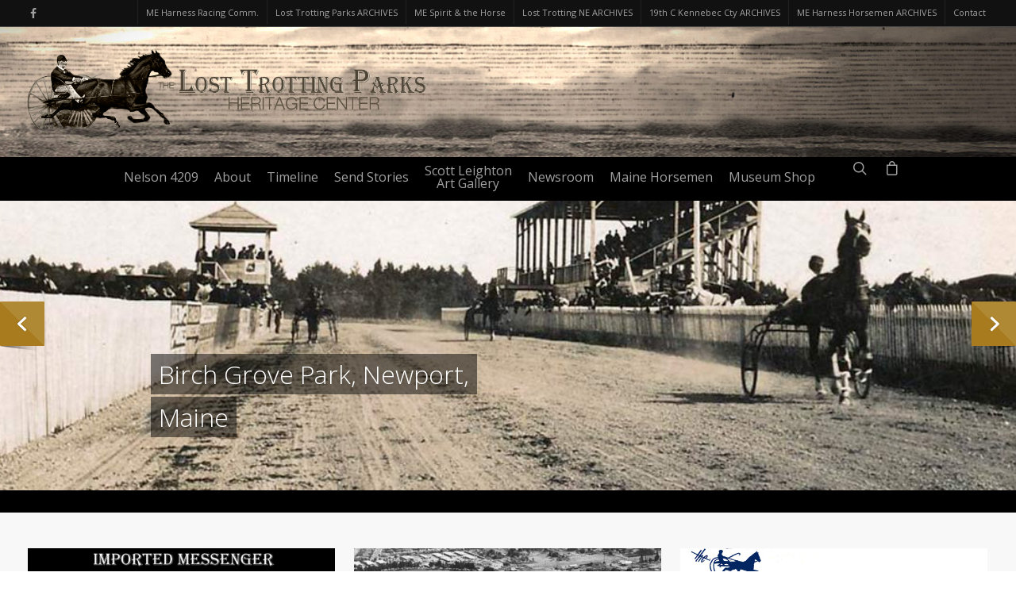

--- FILE ---
content_type: text/html; charset=UTF-8
request_url: https://losttrottingparks.com/
body_size: 16062
content:
<!DOCTYPE html>

<html lang="en" class="no-js">
<head>
	
	<meta charset="UTF-8">
	
	<meta name="viewport" content="width=device-width, initial-scale=1, maximum-scale=1, user-scalable=0" /><link rel="shortcut icon" href="https://losttrottingparks.com/wp-content/uploads/2014/06/favicon.png" /><title>The Lost Trotting Parks Heritage Center &#8211; A bygone era remembered</title>
<meta name='robots' content='max-image-preview:large' />
<link rel='dns-prefetch' href='//fonts.googleapis.com' />
<link rel="alternate" type="application/rss+xml" title="The Lost Trotting Parks Heritage Center &raquo; Feed" href="https://losttrottingparks.com/feed/" />
<link rel="alternate" type="application/rss+xml" title="The Lost Trotting Parks Heritage Center &raquo; Comments Feed" href="https://losttrottingparks.com/comments/feed/" />
<link rel="alternate" type="application/rss+xml" title="The Lost Trotting Parks Heritage Center &raquo; Home Comments Feed" href="https://losttrottingparks.com/home/feed/" />
<link rel="alternate" title="oEmbed (JSON)" type="application/json+oembed" href="https://losttrottingparks.com/wp-json/oembed/1.0/embed?url=https%3A%2F%2Flosttrottingparks.com%2F" />
<link rel="alternate" title="oEmbed (XML)" type="text/xml+oembed" href="https://losttrottingparks.com/wp-json/oembed/1.0/embed?url=https%3A%2F%2Flosttrottingparks.com%2F&#038;format=xml" />
<style id='wp-img-auto-sizes-contain-inline-css' type='text/css'>
img:is([sizes=auto i],[sizes^="auto," i]){contain-intrinsic-size:3000px 1500px}
/*# sourceURL=wp-img-auto-sizes-contain-inline-css */
</style>
<style id='wp-emoji-styles-inline-css' type='text/css'>

	img.wp-smiley, img.emoji {
		display: inline !important;
		border: none !important;
		box-shadow: none !important;
		height: 1em !important;
		width: 1em !important;
		margin: 0 0.07em !important;
		vertical-align: -0.1em !important;
		background: none !important;
		padding: 0 !important;
	}
/*# sourceURL=wp-emoji-styles-inline-css */
</style>
<style id='wp-block-library-inline-css' type='text/css'>
:root{--wp-block-synced-color:#7a00df;--wp-block-synced-color--rgb:122,0,223;--wp-bound-block-color:var(--wp-block-synced-color);--wp-editor-canvas-background:#ddd;--wp-admin-theme-color:#007cba;--wp-admin-theme-color--rgb:0,124,186;--wp-admin-theme-color-darker-10:#006ba1;--wp-admin-theme-color-darker-10--rgb:0,107,160.5;--wp-admin-theme-color-darker-20:#005a87;--wp-admin-theme-color-darker-20--rgb:0,90,135;--wp-admin-border-width-focus:2px}@media (min-resolution:192dpi){:root{--wp-admin-border-width-focus:1.5px}}.wp-element-button{cursor:pointer}:root .has-very-light-gray-background-color{background-color:#eee}:root .has-very-dark-gray-background-color{background-color:#313131}:root .has-very-light-gray-color{color:#eee}:root .has-very-dark-gray-color{color:#313131}:root .has-vivid-green-cyan-to-vivid-cyan-blue-gradient-background{background:linear-gradient(135deg,#00d084,#0693e3)}:root .has-purple-crush-gradient-background{background:linear-gradient(135deg,#34e2e4,#4721fb 50%,#ab1dfe)}:root .has-hazy-dawn-gradient-background{background:linear-gradient(135deg,#faaca8,#dad0ec)}:root .has-subdued-olive-gradient-background{background:linear-gradient(135deg,#fafae1,#67a671)}:root .has-atomic-cream-gradient-background{background:linear-gradient(135deg,#fdd79a,#004a59)}:root .has-nightshade-gradient-background{background:linear-gradient(135deg,#330968,#31cdcf)}:root .has-midnight-gradient-background{background:linear-gradient(135deg,#020381,#2874fc)}:root{--wp--preset--font-size--normal:16px;--wp--preset--font-size--huge:42px}.has-regular-font-size{font-size:1em}.has-larger-font-size{font-size:2.625em}.has-normal-font-size{font-size:var(--wp--preset--font-size--normal)}.has-huge-font-size{font-size:var(--wp--preset--font-size--huge)}.has-text-align-center{text-align:center}.has-text-align-left{text-align:left}.has-text-align-right{text-align:right}.has-fit-text{white-space:nowrap!important}#end-resizable-editor-section{display:none}.aligncenter{clear:both}.items-justified-left{justify-content:flex-start}.items-justified-center{justify-content:center}.items-justified-right{justify-content:flex-end}.items-justified-space-between{justify-content:space-between}.screen-reader-text{border:0;clip-path:inset(50%);height:1px;margin:-1px;overflow:hidden;padding:0;position:absolute;width:1px;word-wrap:normal!important}.screen-reader-text:focus{background-color:#ddd;clip-path:none;color:#444;display:block;font-size:1em;height:auto;left:5px;line-height:normal;padding:15px 23px 14px;text-decoration:none;top:5px;width:auto;z-index:100000}html :where(.has-border-color){border-style:solid}html :where([style*=border-top-color]){border-top-style:solid}html :where([style*=border-right-color]){border-right-style:solid}html :where([style*=border-bottom-color]){border-bottom-style:solid}html :where([style*=border-left-color]){border-left-style:solid}html :where([style*=border-width]){border-style:solid}html :where([style*=border-top-width]){border-top-style:solid}html :where([style*=border-right-width]){border-right-style:solid}html :where([style*=border-bottom-width]){border-bottom-style:solid}html :where([style*=border-left-width]){border-left-style:solid}html :where(img[class*=wp-image-]){height:auto;max-width:100%}:where(figure){margin:0 0 1em}html :where(.is-position-sticky){--wp-admin--admin-bar--position-offset:var(--wp-admin--admin-bar--height,0px)}@media screen and (max-width:600px){html :where(.is-position-sticky){--wp-admin--admin-bar--position-offset:0px}}

/*# sourceURL=wp-block-library-inline-css */
</style><style id='wp-block-heading-inline-css' type='text/css'>
h1:where(.wp-block-heading).has-background,h2:where(.wp-block-heading).has-background,h3:where(.wp-block-heading).has-background,h4:where(.wp-block-heading).has-background,h5:where(.wp-block-heading).has-background,h6:where(.wp-block-heading).has-background{padding:1.25em 2.375em}h1.has-text-align-left[style*=writing-mode]:where([style*=vertical-lr]),h1.has-text-align-right[style*=writing-mode]:where([style*=vertical-rl]),h2.has-text-align-left[style*=writing-mode]:where([style*=vertical-lr]),h2.has-text-align-right[style*=writing-mode]:where([style*=vertical-rl]),h3.has-text-align-left[style*=writing-mode]:where([style*=vertical-lr]),h3.has-text-align-right[style*=writing-mode]:where([style*=vertical-rl]),h4.has-text-align-left[style*=writing-mode]:where([style*=vertical-lr]),h4.has-text-align-right[style*=writing-mode]:where([style*=vertical-rl]),h5.has-text-align-left[style*=writing-mode]:where([style*=vertical-lr]),h5.has-text-align-right[style*=writing-mode]:where([style*=vertical-rl]),h6.has-text-align-left[style*=writing-mode]:where([style*=vertical-lr]),h6.has-text-align-right[style*=writing-mode]:where([style*=vertical-rl]){rotate:180deg}
/*# sourceURL=https://losttrottingparks.com/wp-includes/blocks/heading/style.min.css */
</style>
<style id='wp-block-list-inline-css' type='text/css'>
ol,ul{box-sizing:border-box}:root :where(.wp-block-list.has-background){padding:1.25em 2.375em}
/*# sourceURL=https://losttrottingparks.com/wp-includes/blocks/list/style.min.css */
</style>
<style id='wp-block-paragraph-inline-css' type='text/css'>
.is-small-text{font-size:.875em}.is-regular-text{font-size:1em}.is-large-text{font-size:2.25em}.is-larger-text{font-size:3em}.has-drop-cap:not(:focus):first-letter{float:left;font-size:8.4em;font-style:normal;font-weight:100;line-height:.68;margin:.05em .1em 0 0;text-transform:uppercase}body.rtl .has-drop-cap:not(:focus):first-letter{float:none;margin-left:.1em}p.has-drop-cap.has-background{overflow:hidden}:root :where(p.has-background){padding:1.25em 2.375em}:where(p.has-text-color:not(.has-link-color)) a{color:inherit}p.has-text-align-left[style*="writing-mode:vertical-lr"],p.has-text-align-right[style*="writing-mode:vertical-rl"]{rotate:180deg}
/*# sourceURL=https://losttrottingparks.com/wp-includes/blocks/paragraph/style.min.css */
</style>
<link rel='stylesheet' id='wc-blocks-style-css' href='https://losttrottingparks.com/wp-content/plugins/woocommerce/assets/client/blocks/wc-blocks.css?ver=wc-9.3.3' type='text/css' media='all' />
<style id='global-styles-inline-css' type='text/css'>
:root{--wp--preset--aspect-ratio--square: 1;--wp--preset--aspect-ratio--4-3: 4/3;--wp--preset--aspect-ratio--3-4: 3/4;--wp--preset--aspect-ratio--3-2: 3/2;--wp--preset--aspect-ratio--2-3: 2/3;--wp--preset--aspect-ratio--16-9: 16/9;--wp--preset--aspect-ratio--9-16: 9/16;--wp--preset--color--black: #000000;--wp--preset--color--cyan-bluish-gray: #abb8c3;--wp--preset--color--white: #ffffff;--wp--preset--color--pale-pink: #f78da7;--wp--preset--color--vivid-red: #cf2e2e;--wp--preset--color--luminous-vivid-orange: #ff6900;--wp--preset--color--luminous-vivid-amber: #fcb900;--wp--preset--color--light-green-cyan: #7bdcb5;--wp--preset--color--vivid-green-cyan: #00d084;--wp--preset--color--pale-cyan-blue: #8ed1fc;--wp--preset--color--vivid-cyan-blue: #0693e3;--wp--preset--color--vivid-purple: #9b51e0;--wp--preset--gradient--vivid-cyan-blue-to-vivid-purple: linear-gradient(135deg,rgb(6,147,227) 0%,rgb(155,81,224) 100%);--wp--preset--gradient--light-green-cyan-to-vivid-green-cyan: linear-gradient(135deg,rgb(122,220,180) 0%,rgb(0,208,130) 100%);--wp--preset--gradient--luminous-vivid-amber-to-luminous-vivid-orange: linear-gradient(135deg,rgb(252,185,0) 0%,rgb(255,105,0) 100%);--wp--preset--gradient--luminous-vivid-orange-to-vivid-red: linear-gradient(135deg,rgb(255,105,0) 0%,rgb(207,46,46) 100%);--wp--preset--gradient--very-light-gray-to-cyan-bluish-gray: linear-gradient(135deg,rgb(238,238,238) 0%,rgb(169,184,195) 100%);--wp--preset--gradient--cool-to-warm-spectrum: linear-gradient(135deg,rgb(74,234,220) 0%,rgb(151,120,209) 20%,rgb(207,42,186) 40%,rgb(238,44,130) 60%,rgb(251,105,98) 80%,rgb(254,248,76) 100%);--wp--preset--gradient--blush-light-purple: linear-gradient(135deg,rgb(255,206,236) 0%,rgb(152,150,240) 100%);--wp--preset--gradient--blush-bordeaux: linear-gradient(135deg,rgb(254,205,165) 0%,rgb(254,45,45) 50%,rgb(107,0,62) 100%);--wp--preset--gradient--luminous-dusk: linear-gradient(135deg,rgb(255,203,112) 0%,rgb(199,81,192) 50%,rgb(65,88,208) 100%);--wp--preset--gradient--pale-ocean: linear-gradient(135deg,rgb(255,245,203) 0%,rgb(182,227,212) 50%,rgb(51,167,181) 100%);--wp--preset--gradient--electric-grass: linear-gradient(135deg,rgb(202,248,128) 0%,rgb(113,206,126) 100%);--wp--preset--gradient--midnight: linear-gradient(135deg,rgb(2,3,129) 0%,rgb(40,116,252) 100%);--wp--preset--font-size--small: 13px;--wp--preset--font-size--medium: 20px;--wp--preset--font-size--large: 36px;--wp--preset--font-size--x-large: 42px;--wp--preset--font-family--inter: "Inter", sans-serif;--wp--preset--font-family--cardo: Cardo;--wp--preset--spacing--20: 0.44rem;--wp--preset--spacing--30: 0.67rem;--wp--preset--spacing--40: 1rem;--wp--preset--spacing--50: 1.5rem;--wp--preset--spacing--60: 2.25rem;--wp--preset--spacing--70: 3.38rem;--wp--preset--spacing--80: 5.06rem;--wp--preset--shadow--natural: 6px 6px 9px rgba(0, 0, 0, 0.2);--wp--preset--shadow--deep: 12px 12px 50px rgba(0, 0, 0, 0.4);--wp--preset--shadow--sharp: 6px 6px 0px rgba(0, 0, 0, 0.2);--wp--preset--shadow--outlined: 6px 6px 0px -3px rgb(255, 255, 255), 6px 6px rgb(0, 0, 0);--wp--preset--shadow--crisp: 6px 6px 0px rgb(0, 0, 0);}:where(.is-layout-flex){gap: 0.5em;}:where(.is-layout-grid){gap: 0.5em;}body .is-layout-flex{display: flex;}.is-layout-flex{flex-wrap: wrap;align-items: center;}.is-layout-flex > :is(*, div){margin: 0;}body .is-layout-grid{display: grid;}.is-layout-grid > :is(*, div){margin: 0;}:where(.wp-block-columns.is-layout-flex){gap: 2em;}:where(.wp-block-columns.is-layout-grid){gap: 2em;}:where(.wp-block-post-template.is-layout-flex){gap: 1.25em;}:where(.wp-block-post-template.is-layout-grid){gap: 1.25em;}.has-black-color{color: var(--wp--preset--color--black) !important;}.has-cyan-bluish-gray-color{color: var(--wp--preset--color--cyan-bluish-gray) !important;}.has-white-color{color: var(--wp--preset--color--white) !important;}.has-pale-pink-color{color: var(--wp--preset--color--pale-pink) !important;}.has-vivid-red-color{color: var(--wp--preset--color--vivid-red) !important;}.has-luminous-vivid-orange-color{color: var(--wp--preset--color--luminous-vivid-orange) !important;}.has-luminous-vivid-amber-color{color: var(--wp--preset--color--luminous-vivid-amber) !important;}.has-light-green-cyan-color{color: var(--wp--preset--color--light-green-cyan) !important;}.has-vivid-green-cyan-color{color: var(--wp--preset--color--vivid-green-cyan) !important;}.has-pale-cyan-blue-color{color: var(--wp--preset--color--pale-cyan-blue) !important;}.has-vivid-cyan-blue-color{color: var(--wp--preset--color--vivid-cyan-blue) !important;}.has-vivid-purple-color{color: var(--wp--preset--color--vivid-purple) !important;}.has-black-background-color{background-color: var(--wp--preset--color--black) !important;}.has-cyan-bluish-gray-background-color{background-color: var(--wp--preset--color--cyan-bluish-gray) !important;}.has-white-background-color{background-color: var(--wp--preset--color--white) !important;}.has-pale-pink-background-color{background-color: var(--wp--preset--color--pale-pink) !important;}.has-vivid-red-background-color{background-color: var(--wp--preset--color--vivid-red) !important;}.has-luminous-vivid-orange-background-color{background-color: var(--wp--preset--color--luminous-vivid-orange) !important;}.has-luminous-vivid-amber-background-color{background-color: var(--wp--preset--color--luminous-vivid-amber) !important;}.has-light-green-cyan-background-color{background-color: var(--wp--preset--color--light-green-cyan) !important;}.has-vivid-green-cyan-background-color{background-color: var(--wp--preset--color--vivid-green-cyan) !important;}.has-pale-cyan-blue-background-color{background-color: var(--wp--preset--color--pale-cyan-blue) !important;}.has-vivid-cyan-blue-background-color{background-color: var(--wp--preset--color--vivid-cyan-blue) !important;}.has-vivid-purple-background-color{background-color: var(--wp--preset--color--vivid-purple) !important;}.has-black-border-color{border-color: var(--wp--preset--color--black) !important;}.has-cyan-bluish-gray-border-color{border-color: var(--wp--preset--color--cyan-bluish-gray) !important;}.has-white-border-color{border-color: var(--wp--preset--color--white) !important;}.has-pale-pink-border-color{border-color: var(--wp--preset--color--pale-pink) !important;}.has-vivid-red-border-color{border-color: var(--wp--preset--color--vivid-red) !important;}.has-luminous-vivid-orange-border-color{border-color: var(--wp--preset--color--luminous-vivid-orange) !important;}.has-luminous-vivid-amber-border-color{border-color: var(--wp--preset--color--luminous-vivid-amber) !important;}.has-light-green-cyan-border-color{border-color: var(--wp--preset--color--light-green-cyan) !important;}.has-vivid-green-cyan-border-color{border-color: var(--wp--preset--color--vivid-green-cyan) !important;}.has-pale-cyan-blue-border-color{border-color: var(--wp--preset--color--pale-cyan-blue) !important;}.has-vivid-cyan-blue-border-color{border-color: var(--wp--preset--color--vivid-cyan-blue) !important;}.has-vivid-purple-border-color{border-color: var(--wp--preset--color--vivid-purple) !important;}.has-vivid-cyan-blue-to-vivid-purple-gradient-background{background: var(--wp--preset--gradient--vivid-cyan-blue-to-vivid-purple) !important;}.has-light-green-cyan-to-vivid-green-cyan-gradient-background{background: var(--wp--preset--gradient--light-green-cyan-to-vivid-green-cyan) !important;}.has-luminous-vivid-amber-to-luminous-vivid-orange-gradient-background{background: var(--wp--preset--gradient--luminous-vivid-amber-to-luminous-vivid-orange) !important;}.has-luminous-vivid-orange-to-vivid-red-gradient-background{background: var(--wp--preset--gradient--luminous-vivid-orange-to-vivid-red) !important;}.has-very-light-gray-to-cyan-bluish-gray-gradient-background{background: var(--wp--preset--gradient--very-light-gray-to-cyan-bluish-gray) !important;}.has-cool-to-warm-spectrum-gradient-background{background: var(--wp--preset--gradient--cool-to-warm-spectrum) !important;}.has-blush-light-purple-gradient-background{background: var(--wp--preset--gradient--blush-light-purple) !important;}.has-blush-bordeaux-gradient-background{background: var(--wp--preset--gradient--blush-bordeaux) !important;}.has-luminous-dusk-gradient-background{background: var(--wp--preset--gradient--luminous-dusk) !important;}.has-pale-ocean-gradient-background{background: var(--wp--preset--gradient--pale-ocean) !important;}.has-electric-grass-gradient-background{background: var(--wp--preset--gradient--electric-grass) !important;}.has-midnight-gradient-background{background: var(--wp--preset--gradient--midnight) !important;}.has-small-font-size{font-size: var(--wp--preset--font-size--small) !important;}.has-medium-font-size{font-size: var(--wp--preset--font-size--medium) !important;}.has-large-font-size{font-size: var(--wp--preset--font-size--large) !important;}.has-x-large-font-size{font-size: var(--wp--preset--font-size--x-large) !important;}
/*# sourceURL=global-styles-inline-css */
</style>

<style id='classic-theme-styles-inline-css' type='text/css'>
/*! This file is auto-generated */
.wp-block-button__link{color:#fff;background-color:#32373c;border-radius:9999px;box-shadow:none;text-decoration:none;padding:calc(.667em + 2px) calc(1.333em + 2px);font-size:1.125em}.wp-block-file__button{background:#32373c;color:#fff;text-decoration:none}
/*# sourceURL=/wp-includes/css/classic-themes.min.css */
</style>
<link rel='stylesheet' id='contact-form-7-css' href='https://losttrottingparks.com/wp-content/plugins/contact-form-7/includes/css/styles.css?ver=5.9.8' type='text/css' media='all' />
<link rel='stylesheet' id='orbit-css' href='https://losttrottingparks.com/wp-content/plugins/salient-home-slider/css/orbit.css?ver=1.1' type='text/css' media='all' />
<link rel='stylesheet' id='woocommerce-layout-css' href='https://losttrottingparks.com/wp-content/plugins/woocommerce/assets/css/woocommerce-layout.css?ver=9.3.3' type='text/css' media='all' />
<link rel='stylesheet' id='woocommerce-smallscreen-css' href='https://losttrottingparks.com/wp-content/plugins/woocommerce/assets/css/woocommerce-smallscreen.css?ver=9.3.3' type='text/css' media='only screen and (max-width: 768px)' />
<link rel='stylesheet' id='woocommerce-general-css' href='https://losttrottingparks.com/wp-content/plugins/woocommerce/assets/css/woocommerce.css?ver=9.3.3' type='text/css' media='all' />
<style id='woocommerce-inline-inline-css' type='text/css'>
.woocommerce form .form-row .required { visibility: visible; }
/*# sourceURL=woocommerce-inline-inline-css */
</style>
<link rel='stylesheet' id='font-awesome-css' href='https://losttrottingparks.com/wp-content/themes/salient/css/font-awesome.min.css?ver=4.6.4' type='text/css' media='all' />
<link rel='stylesheet' id='salient-grid-system-css' href='https://losttrottingparks.com/wp-content/themes/salient/css/grid-system.css?ver=11.0.4' type='text/css' media='all' />
<link rel='stylesheet' id='main-styles-css' href='https://losttrottingparks.com/wp-content/themes/salient/css/style.css?ver=11.0.4' type='text/css' media='all' />
<link rel='stylesheet' id='nectar-header-secondary-nav-css' href='https://losttrottingparks.com/wp-content/themes/salient/css/header/header-secondary-nav.css?ver=11.0.4' type='text/css' media='all' />
<link rel='stylesheet' id='magnific-css' href='https://losttrottingparks.com/wp-content/themes/salient/css/plugins/magnific.css?ver=8.6.0' type='text/css' media='all' />
<link rel='stylesheet' id='nectar_default_font_open_sans-css' href='https://fonts.googleapis.com/css?family=Open+Sans%3A300%2C400%2C600%2C700&#038;subset=latin%2Clatin-ext' type='text/css' media='all' />
<link rel='stylesheet' id='responsive-css' href='https://losttrottingparks.com/wp-content/themes/salient/css/responsive.css?ver=11.0.4' type='text/css' media='all' />
<link rel='stylesheet' id='woocommerce-css' href='https://losttrottingparks.com/wp-content/themes/salient/css/woocommerce.css?ver=11.0.4' type='text/css' media='all' />
<link rel='stylesheet' id='salient-child-style-css' href='https://losttrottingparks.com/wp-content/themes/lostparks2016/style.css?ver=11.0.4' type='text/css' media='all' />
<link rel='stylesheet' id='skin-ascend-css' href='https://losttrottingparks.com/wp-content/themes/salient/css/ascend.css?ver=11.0.4' type='text/css' media='all' />
<link rel='stylesheet' id='dynamic-css-css' href='https://losttrottingparks.com/wp-content/themes/salient/css/salient-dynamic-styles-multi-id-1.css?ver=93224' type='text/css' media='all' />
<style id='dynamic-css-inline-css' type='text/css'>
@media only screen and (min-width:1000px){body #ajax-content-wrap.no-scroll{min-height:calc(100vh - 230px);height:calc(100vh - 230px)!important;}}@media only screen and (min-width:1000px){#page-header-wrap.fullscreen-header,#page-header-wrap.fullscreen-header #page-header-bg,html:not(.nectar-box-roll-loaded) .nectar-box-roll > #page-header-bg.fullscreen-header,.nectar_fullscreen_zoom_recent_projects,#nectar_fullscreen_rows:not(.afterLoaded) > div{height:calc(100vh - 229px);}.wpb_row.vc_row-o-full-height.top-level,.wpb_row.vc_row-o-full-height.top-level > .col.span_12{min-height:calc(100vh - 229px);}html:not(.nectar-box-roll-loaded) .nectar-box-roll > #page-header-bg.fullscreen-header{top:230px;}.nectar-slider-wrap[data-fullscreen="true"]:not(.loaded),.nectar-slider-wrap[data-fullscreen="true"]:not(.loaded) .swiper-container{height:calc(100vh - 228px)!important;}.admin-bar .nectar-slider-wrap[data-fullscreen="true"]:not(.loaded),.admin-bar .nectar-slider-wrap[data-fullscreen="true"]:not(.loaded) .swiper-container{height:calc(100vh - 228px - 32px)!important;}}.post-type-archive-product.woocommerce .container-wrap,.tax-product_cat.woocommerce .container-wrap{background-color:#f6f6f6;}.woocommerce ul.products li.product.material,.woocommerce-page ul.products li.product.material{background-color:#ffffff;}.woocommerce ul.products li.product.minimal .product-wrap,.woocommerce ul.products li.product.minimal .background-color-expand,.woocommerce-page ul.products li.product.minimal .product-wrap,.woocommerce-page ul.products li.product.minimal .background-color-expand{background-color:#ffffff;}
/*Remove sticky header in Salient theme*/
/*#header-outer, #header-space {
position: absolute !important;
}*/
header#top #logo {
    margin-left: 0%;
    float: left;
}
.secondary-header-text {
    font-family:Goudy Bookletter 1911 ;
    font-size: 8px;
    line-height: 16px;
    font-weight: 400;
}
/*#header-outer[data-format="centered-menu-bottom-bar"] #top .span_3 nav.left-side {
    position: absolute;
    left: 0;
    top: -19%;*/
}
/*# sourceURL=dynamic-css-inline-css */
</style>
<link rel='stylesheet' id='redux-google-fonts-salient_redux-css' href='https://fonts.googleapis.com/css?family=Goudy+Bookletter+1911%3A400%7CGaramond%2C+Times+New+Roman%2C+Times%2C+serif&#038;subset=latin&#038;ver=1588417845' type='text/css' media='all' />
<script type="text/javascript" src="https://losttrottingparks.com/wp-includes/js/jquery/jquery.min.js?ver=3.7.1" id="jquery-core-js"></script>
<script type="text/javascript" src="https://losttrottingparks.com/wp-includes/js/jquery/jquery-migrate.min.js?ver=3.4.1" id="jquery-migrate-js"></script>
<script type="text/javascript" src="https://losttrottingparks.com/wp-content/plugins/woocommerce/assets/js/jquery-blockui/jquery.blockUI.min.js?ver=2.7.0-wc.9.3.3" id="jquery-blockui-js" data-wp-strategy="defer"></script>
<script type="text/javascript" id="wc-add-to-cart-js-extra">
/* <![CDATA[ */
var wc_add_to_cart_params = {"ajax_url":"/wp-admin/admin-ajax.php","wc_ajax_url":"/?wc-ajax=%%endpoint%%","i18n_view_cart":"View cart","cart_url":"https://losttrottingparks.com/cart/","is_cart":"","cart_redirect_after_add":"no"};
//# sourceURL=wc-add-to-cart-js-extra
/* ]]> */
</script>
<script type="text/javascript" src="https://losttrottingparks.com/wp-content/plugins/woocommerce/assets/js/frontend/add-to-cart.min.js?ver=9.3.3" id="wc-add-to-cart-js" data-wp-strategy="defer"></script>
<script type="text/javascript" src="https://losttrottingparks.com/wp-content/plugins/woocommerce/assets/js/js-cookie/js.cookie.min.js?ver=2.1.4-wc.9.3.3" id="js-cookie-js" defer="defer" data-wp-strategy="defer"></script>
<script type="text/javascript" id="woocommerce-js-extra">
/* <![CDATA[ */
var woocommerce_params = {"ajax_url":"/wp-admin/admin-ajax.php","wc_ajax_url":"/?wc-ajax=%%endpoint%%"};
//# sourceURL=woocommerce-js-extra
/* ]]> */
</script>
<script type="text/javascript" src="https://losttrottingparks.com/wp-content/plugins/woocommerce/assets/js/frontend/woocommerce.min.js?ver=9.3.3" id="woocommerce-js" defer="defer" data-wp-strategy="defer"></script>
<script type="text/javascript" src="https://losttrottingparks.com/wp-content/plugins/js_composer_salient/assets/js/vendors/woocommerce-add-to-cart.js?ver=6.1" id="vc_woocommerce-add-to-cart-js-js"></script>
<link rel="https://api.w.org/" href="https://losttrottingparks.com/wp-json/" /><link rel="alternate" title="JSON" type="application/json" href="https://losttrottingparks.com/wp-json/wp/v2/pages/15" /><link rel="EditURI" type="application/rsd+xml" title="RSD" href="https://losttrottingparks.com/xmlrpc.php?rsd" />
<meta name="generator" content="WordPress 6.9" />
<meta name="generator" content="WooCommerce 9.3.3" />
<link rel="canonical" href="https://losttrottingparks.com/" />
<link rel='shortlink' href='https://losttrottingparks.com/' />
		<script type="text/javascript">
			my_timeline_front_ajax_nonce="1fa8e46f75";
			my_timeline_front_ajax_url="https://losttrottingparks.com/wp-admin/admin-ajax.php";
		</script>
		<link href="https://fonts.googleapis.com/css?family=Montserrat" rel="stylesheet" type="text/css"><script type="text/javascript"> var root = document.getElementsByTagName( "html" )[0]; root.setAttribute( "class", "js" ); </script><!-- Global site tag (gtag.js) - Google Analytics -->
<script async src="https://www.googletagmanager.com/gtag/js?id=UA-152646603-1"></script>
<script>
  window.dataLayer = window.dataLayer || [];
  function gtag(){dataLayer.push(arguments);}
  gtag('js', new Date());

  gtag('config', 'UA-152646603-1');
</script>	<noscript><style>.woocommerce-product-gallery{ opacity: 1 !important; }</style></noscript>
	<meta name="generator" content="Powered by WPBakery Page Builder - drag and drop page builder for WordPress."/>
<style class='wp-fonts-local' type='text/css'>
@font-face{font-family:Inter;font-style:normal;font-weight:300 900;font-display:fallback;src:url('https://losttrottingparks.com/wp-content/plugins/woocommerce/assets/fonts/Inter-VariableFont_slnt,wght.woff2') format('woff2');font-stretch:normal;}
@font-face{font-family:Cardo;font-style:normal;font-weight:400;font-display:fallback;src:url('https://losttrottingparks.com/wp-content/plugins/woocommerce/assets/fonts/cardo_normal_400.woff2') format('woff2');}
</style>
<noscript><style> .wpb_animate_when_almost_visible { opacity: 1; }</style></noscript>	
<link rel='stylesheet' id='js_composer_front-css' href='https://losttrottingparks.com/wp-content/plugins/js_composer_salient/assets/css/js_composer.min.css?ver=6.1' type='text/css' media='all' />
</head>


<body class="home wp-singular page-template page-template-template-home-4 page-template-template-home-4-php page page-id-15 wp-theme-salient wp-child-theme-lostparks2016 theme-salient woocommerce-no-js nectar-auto-lightbox ascend wpb-js-composer js-comp-ver-6.1 vc_responsive" data-footer-reveal="false" data-footer-reveal-shadow="none" data-header-format="centered-menu-under-logo" data-body-border="off" data-boxed-style="" data-header-breakpoint="1000" data-dropdown-style="minimal" data-cae="linear" data-cad="650" data-megamenu-width="contained" data-aie="none" data-ls="magnific" data-apte="standard" data-hhun="1" data-fancy-form-rcs="default" data-form-style="default" data-form-submit="regular" data-is="minimal" data-button-style="rounded" data-user-account-button="false" data-flex-cols="true" data-col-gap="default" data-header-inherit-rc="false" data-header-search="true" data-animated-anchors="false" data-ajax-transitions="false" data-full-width-header="false" data-slide-out-widget-area="true" data-slide-out-widget-area-style="slide-out-from-right" data-user-set-ocm="off" data-loading-animation="none" data-bg-header="false" data-responsive="1" data-ext-responsive="true" data-header-resize="0" data-header-color="dark" data-transparent-header="false" data-cart="true" data-remove-m-parallax="" data-remove-m-video-bgs="" data-force-header-trans-color="light" data-smooth-scrolling="0" data-permanent-transparent="false" >
	
	<script type="text/javascript"> if(navigator.userAgent.match(/(Android|iPod|iPhone|iPad|BlackBerry|IEMobile|Opera Mini)/)) { document.body.className += " using-mobile-browser "; } </script>	
	<div id="header-space"  data-header-mobile-fixed='false'></div> 
	
		
	<div id="header-outer" data-has-menu="true" data-has-buttons="yes" data-using-pr-menu="false" data-mobile-fixed="false" data-ptnm="false" data-lhe="default" data-user-set-bg="#1f1f1f" data-format="centered-menu-under-logo" data-permanent-transparent="false" data-megamenu-rt="0" data-remove-fixed="0" data-header-resize="0" data-cart="true" data-transparency-option="0" data-box-shadow="large" data-shrink-num="200" data-using-secondary="1" data-using-logo="1" data-logo-height="100" data-m-logo-height="24" data-padding="28" data-full-width="false" data-condense="false" >
		
			
	<div id="header-secondary-outer" class="centered-menu-under-logo" data-mobile="default" data-remove-fixed="0" data-lhe="default" data-secondary-text="false" data-full-width="true" data-mobile-fixed="false" data-permanent-transparent="false" >
		<div class="container">
			<nav>
				<ul id="social"><li><a target="_blank" href="https://www.facebook.com/Lost-Trotting-Parks-Heritage-Center-175153737371/"><i class="fa fa-facebook"></i> </a></li></ul>					<ul class="sf-menu">
						<li id="menu-item-1952" class="menu-item menu-item-type-custom menu-item-object-custom menu-item-1952"><a target="_blank" href="https://www.maine.gov/dacf/harnessracing/index.shtml" title="Maine Harness Racing Commission">ME Harness Racing Comm.</a></li>
<li id="menu-item-240" class="menu-item menu-item-type-custom menu-item-object-custom menu-item-240"><a target="_blank" href="http://losttrottingparks.blogspot.com/">Lost Trotting Parks ARCHIVES</a></li>
<li id="menu-item-6601" class="menu-item menu-item-type-custom menu-item-object-custom menu-item-6601"><a href="http://themainespirit.blogspot.com">ME Spirit &#038; the Horse</a></li>
<li id="menu-item-298" class="menu-item menu-item-type-custom menu-item-object-custom menu-item-298"><a target="_blank" href="http://losttrottingparksne.blogspot.com/" title="Lost Trotting Parks New England ARCHIVES">Lost Trotting NE ARCHIVES</a></li>
<li id="menu-item-299" class="menu-item menu-item-type-custom menu-item-object-custom menu-item-299"><a target="_blank" href="http://kennebeccounty.blogspot.com/" title="Imagine 19th Century Kennebec County">19th C Kennebec Cty ARCHIVES</a></li>
<li id="menu-item-404" class="menu-item menu-item-type-custom menu-item-object-custom menu-item-404"><a href="http://maineharnesshorsemen.blogspot.com/" title="Maine Harness Horsemen ARCHIVES">ME Harness Horsemen ARCHIVES</a></li>
<li id="menu-item-577" class="menu-item menu-item-type-post_type menu-item-object-page menu-item-577"><a href="https://losttrottingparks.com/contact-us/">Contact</a></li>
					</ul>
									
			</nav>
		</div>
	</div>
	

<header id="top">
	<div class="container">
		<div class="row">
			<div class="col span_3">
				<a id="logo" href="https://losttrottingparks.com" data-supplied-ml-starting-dark="false" data-supplied-ml-starting="false" data-supplied-ml="false" >
					<img class="stnd default-logo dark-version" alt="The Lost Trotting Parks Heritage Center" src="https://losttrottingparks.com/wp-content/uploads/2014/06/lost-header-logo.png" srcset="https://losttrottingparks.com/wp-content/uploads/2014/06/lost-header-logo.png 1x, https://losttrottingparks.com/wp-content/uploads/2014/06/lost-header-logo-ret.png 2x" /> 
				</a>
				
							</div><!--/span_3-->
			
			<div class="col span_9 col_last">
									<a class="mobile-search" href="#searchbox"><span class="nectar-icon icon-salient-search" aria-hidden="true"></span></a>
											
						<a id="mobile-cart-link" href="https://losttrottingparks.com/cart/"><i class="icon-salient-cart"></i><div class="cart-wrap"><span>0 </span></div></a>
											<div class="slide-out-widget-area-toggle mobile-icon slide-out-from-right" data-icon-animation="simple-transform">
						<div> <a href="#sidewidgetarea" aria-label="Navigation Menu" aria-expanded="false" class="closed">
							<span aria-hidden="true"> <i class="lines-button x2"> <i class="lines"></i> </i> </span>
						</a></div> 
					</div>
								
									
					<nav>
						
						<ul class="sf-menu">	
							<li id="menu-item-85" class="menu-item menu-item-type-post_type menu-item-object-page menu-item-85"><a href="https://losttrottingparks.com/nelson-4209/">Nelson 4209</a></li>
<li id="menu-item-19" class="menu-item menu-item-type-post_type menu-item-object-page menu-item-19"><a href="https://losttrottingparks.com/about/">About</a></li>
<li id="menu-item-568" class="menu-item menu-item-type-post_type menu-item-object-page menu-item-568"><a href="https://losttrottingparks.com/timeline/">Timeline</a></li>
<li id="menu-item-1247" class="megamenu columns-2 menu-item menu-item-type-custom menu-item-object-custom menu-item-has-children menu-item-1247"><a href="#">Send Stories</a>
<ul class="sub-menu">
	<li id="menu-item-1236" class="menu-item menu-item-type-post_type menu-item-object-page menu-item-has-children menu-item-1236"><a href="https://losttrottingparks.com/stories-of-the-turf/">Stories of the Turf<span class="sf-sub-indicator"><i class="fa fa-angle-right icon-in-menu"></i></span></a>
	<ul class="sub-menu">
		<li id="menu-item-1245" class="menu-item menu-item-type-post_type menu-item-object-page menu-item-1245"><a href="https://losttrottingparks.com/stories-of-the-turf-how-to-submit-story/">Stories of the Turf, how to submit story</a></li>
	</ul>
</li>
	<li id="menu-item-1239" class="menu-item menu-item-type-post_type menu-item-object-page menu-item-has-children menu-item-1239"><a href="https://losttrottingparks.com/stories-of-the-maine-sire-stakes/">Stories of the Maine Sire Stakes<span class="sf-sub-indicator"><i class="fa fa-angle-right icon-in-menu"></i></span></a>
	<ul class="sub-menu">
		<li id="menu-item-1254" class="menu-item menu-item-type-post_type menu-item-object-page menu-item-1254"><a href="https://losttrottingparks.com/maine-sire-stackes/">About adding a story about Maine Sire Stacks</a></li>
	</ul>
</li>
</ul>
</li>
<li id="menu-item-171" class="megamenu columns-5 menu-item menu-item-type-post_type menu-item-object-page menu-item-has-children menu-item-171"><a href="https://losttrottingparks.com/scott-leighton-art-gallery/">Scott Leighton<br>Art Gallery</a>
<ul class="sub-menu">
	<li id="menu-item-268" class="menu-item menu-item-type-post_type menu-item-object-page menu-item-268"><a href="https://losttrottingparks.com/scott-leighton/">Scott Leighton</a></li>
	<li id="menu-item-728" class="menu-item menu-item-type-taxonomy menu-item-object-category menu-item-728"><a href="https://losttrottingparks.com/category/19th-century-paintings/">19th Century Paintings</a></li>
	<li id="menu-item-203" class="menu-item menu-item-type-post_type menu-item-object-page menu-item-203"><a href="https://losttrottingparks.com/art-of-the-engraver/">Art of the Engraver</a></li>
	<li id="menu-item-267" class="menu-item menu-item-type-post_type menu-item-object-page menu-item-267"><a href="https://losttrottingparks.com/currier-and-ives/">Currier and Ives</a></li>
	<li id="menu-item-388" class="menu-item menu-item-type-post_type menu-item-object-page menu-item-has-children menu-item-388"><a href="https://losttrottingparks.com/contemporary-art/">Contemporary Equine Art<span class="sf-sub-indicator"><i class="fa fa-angle-right icon-in-menu"></i></span></a>
	<ul class="sub-menu">
		<li id="menu-item-389" class="menu-item menu-item-type-post_type menu-item-object-post menu-item-389"><a href="https://losttrottingparks.com/contemporary-art/nadina-ironia-art/">Nadina Ironia Art</a></li>
	</ul>
</li>
	<li id="menu-item-452" class="menu-item menu-item-type-custom menu-item-object-custom menu-item-has-children menu-item-452"><a href="#">Art of the Storyboard<span class="sf-sub-indicator"><i class="fa fa-angle-right icon-in-menu"></i></span></a>
	<ul class="sub-menu">
		<li id="menu-item-450" class="menu-item menu-item-type-post_type menu-item-object-page menu-item-450"><a href="https://losttrottingparks.com/postcard-collection-of-bruce-nelson/">Bruce Nelson Postcards</a></li>
	</ul>
</li>
</ul>
</li>
<li id="menu-item-269" class="megamenu columns-5 menu-item menu-item-type-post_type menu-item-object-page menu-item-has-children menu-item-269"><a href="https://losttrottingparks.com/the-newsroom/">Newsroom</a>
<ul class="sub-menu">
	<li id="menu-item-575" class="menu-item menu-item-type-post_type menu-item-object-post menu-item-575"><a href="https://losttrottingparks.com/pdf-downloads/a-sampler-of-ideas-strategic-conversations-for-maine-harness-racing/">A Sampler of Ideas — Strategic Conversations for Maine Harness Racing</a></li>
	<li id="menu-item-402" class="menu-item menu-item-type-post_type menu-item-object-post menu-item-402"><a href="https://losttrottingparks.com/the-newsroom/northeast-harness-news/">NorthEast Harness News</a></li>
	<li id="menu-item-403" class="menu-item menu-item-type-post_type menu-item-object-post menu-item-403"><a href="https://losttrottingparks.com/the-newsroom/the-horse-review/">Horse Review</a></li>
</ul>
</li>
<li id="menu-item-481" class="megamenu columns-4 menu-item menu-item-type-taxonomy menu-item-object-category menu-item-has-children menu-item-481"><a href="https://losttrottingparks.com/category/horsemen/">Maine Horsemen</a>
<ul class="sub-menu">
	<li id="menu-item-482" class="menu-item menu-item-type-taxonomy menu-item-object-category menu-item-482"><a href="https://losttrottingparks.com/category/1920s/">1920s</a></li>
	<li id="menu-item-483" class="menu-item menu-item-type-taxonomy menu-item-object-category menu-item-483"><a href="https://losttrottingparks.com/category/1930s/">1930s</a></li>
	<li id="menu-item-484" class="menu-item menu-item-type-taxonomy menu-item-object-category menu-item-484"><a href="https://losttrottingparks.com/category/1950s/">1950s</a></li>
</ul>
</li>
<li id="menu-item-518" class="menu-item menu-item-type-post_type menu-item-object-page menu-item-has-children menu-item-518"><a href="https://losttrottingparks.com/shop/">Museum Shop</a>
<ul class="sub-menu">
	<li id="menu-item-517" class="menu-item menu-item-type-post_type menu-item-object-page menu-item-517"><a href="https://losttrottingparks.com/cart/">Cart</a></li>
	<li id="menu-item-516" class="menu-item menu-item-type-post_type menu-item-object-page menu-item-516"><a href="https://losttrottingparks.com/checkout/">Checkout</a></li>
	<li id="menu-item-515" class="menu-item menu-item-type-post_type menu-item-object-page menu-item-515"><a href="https://losttrottingparks.com/my-account/">My Account</a></li>
</ul>
</li>
						</ul>
						

													<ul class="buttons sf-menu" data-user-set-ocm="off">
								
								<li id="search-btn"><div><a href="#searchbox"><span class="icon-salient-search" aria-hidden="true"></span></a></div> </li><li class="nectar-woo-cart">				
			<div class="cart-outer" data-user-set-ocm="off" data-cart-style="dropdown">
				<div class="cart-menu-wrap">
					<div class="cart-menu">
						<a class="cart-contents" href="https://losttrottingparks.com/cart/"><div class="cart-icon-wrap"><i class="icon-salient-cart"></i> <div class="cart-wrap"><span>0 </span></div> </div></a>
					</div>
				</div>
				
				<div class="cart-notification">
					<span class="item-name"></span> was successfully added to your cart.				</div>
				
				<div class="widget woocommerce widget_shopping_cart"><h2 class="widgettitle">Cart</h2><div class="widget_shopping_cart_content"></div></div>					
			</div>
				
			</li>								
							</ul>
												
					</nav>
					
										
				</div><!--/span_9-->
				
								
			</div><!--/row-->
					</div><!--/container-->
	</header>
		
	</div>
	
	
<div id="search-outer" class="nectar">
	<div id="search">
		<div class="container">
			 <div id="search-box">
				 <div class="inner-wrap">
					 <div class="col span_12">
						  <form role="search" action="https://losttrottingparks.com/" method="GET">
															<input type="text" name="s" id="s" value="Start Typing..." data-placeholder="Start Typing..." />
															
												</form>
					</div><!--/span_12-->
				</div><!--/inner-wrap-->
			 </div><!--/search-box-->
			 <div id="close"><a href="#">
				<span class="icon-salient-x" aria-hidden="true"></span>				 </a></div>
		 </div><!--/container-->
	</div><!--/search-->
</div><!--/search-outer-->
	
	<div id="ajax-content-wrap">
		
		
	<div id="featured" data-caption-animation="1" data-bg-color="#000000" data-slider-height="475" data-animation-speed="800" data-advance-speed="" data-autoplay="1"> 
	
	 
				
			<div class="slide orbit-slide left ">
				
								<article data-background-cover="1" style="background-image: url('https://losttrottingparks.com/wp-content/uploads/2014/07/birchgrove-park-newport.jpg')">
					<div class="container">
						<div class="col span_12">
							<div class="post-title">
								
																 
								 								<h2 data-has-caption="1"><span>
									Birch Grove Park, Newport, Maine								</span></h2>
								
																 

							</div><!--/post-title-->
						</div>
					</div>
				</article>
			</div>
					
			<div class="slide orbit-slide right ">
				
								<article data-background-cover="1" style="background-image: url('https://losttrottingparks.com/wp-content/uploads/2014/07/acton-fairground.jpg')">
					<div class="container">
						<div class="col span_12">
							<div class="post-title">
								
																 
								 								<h2 data-has-caption="1"><span>
									Racing action in Acton, Maine								</span></h2>
								
																 

							</div><!--/post-title-->
						</div>
					</div>
				</article>
			</div>
					
			<div class="slide orbit-slide right ">
				
								<article data-background-cover="1" style="background-image: url('https://losttrottingparks.com/wp-content/uploads/2014/07/CM-Fair-Grand-Calvalcade.jpg')">
					<div class="container">
						<div class="col span_12">
							<div class="post-title">
								
																 
								 								<h2 data-has-caption="1"><span>
									Central Maine Fair Grand Cavalcade								</span></h2>
								
																		<a href="https://losttrottingparks.com/postcard-collection-of-bruce-nelson/" class="uppercase">see more</a>
																	 

							</div><!--/post-title-->
						</div>
					</div>
				</article>
			</div>
					
			<div class="slide orbit-slide right ">
				
								<article data-background-cover="1" style="background-image: url('https://losttrottingparks.com/wp-content/uploads/2014/07/the-race-is-on.jpg')">
					<div class="container">
						<div class="col span_12">
							<div class="post-title">
								
																 
								 								<h2 data-has-caption="1"><span>
									The race is on.								</span></h2>
								
																 

							</div><!--/post-title-->
						</div>
					</div>
				</article>
			</div>
					
			<div class="slide orbit-slide right ">
				
								<article data-background-cover="1" style="background-image: url('https://losttrottingparks.com/wp-content/uploads/2014/07/Bangor-fair.jpg')">
					<div class="container">
						<div class="col span_12">
							<div class="post-title">
								
																 
								 								<h2 data-has-caption="1"><span>
									At the fair, Bangor, Maine								</span></h2>
								
																		<a href="https://losttrottingparks.com/postcard-collection-of-bruce-nelson/" class="uppercase">see more</a>
																	 

							</div><!--/post-title-->
						</div>
					</div>
				</article>
			</div>
					
			<div class="slide orbit-slide left ">
				
								<article data-background-cover="1" style="background-image: url('https://losttrottingparks.com/wp-content/uploads/2014/07/belfast.jpg')">
					<div class="container">
						<div class="col span_12">
							<div class="post-title">
								
																 
								 								<h2 data-has-caption="1"><span>
									Trotting Park Belfast, Maine								</span></h2>
								
																 

							</div><!--/post-title-->
						</div>
					</div>
				</article>
			</div>
					
			<div class="slide orbit-slide left ">
				
								<article data-background-cover="1" style="background-image: url('https://losttrottingparks.com/wp-content/uploads/2014/07/Kingfield-racing.jpg')">
					<div class="container">
						<div class="col span_12">
							<div class="post-title">
								
																 
								 								<h2 data-has-caption="1"><span>
									The track in Kingfield, Maine								</span></h2>
								
																 

							</div><!--/post-title-->
						</div>
					</div>
				</article>
			</div>
					
			<div class="slide orbit-slide left ">
				
								<article data-background-cover="1" style="background-image: url('https://losttrottingparks.com/wp-content/uploads/2014/07/Carlotta-Damarisatta.jpg')">
					<div class="container">
						<div class="col span_12">
							<div class="post-title">
								
																 
								 								<h2 data-has-caption="1"><span>
									Racing in Damariscotta, Maine								</span></h2>
								
																 

							</div><!--/post-title-->
						</div>
					</div>
				</article>
			</div>
					
			<div class="slide orbit-slide left ">
				
								<article data-background-cover="1" style="background-image: url('https://losttrottingparks.com/wp-content/uploads/2014/07/central-maine-fair.jpg')">
					<div class="container">
						<div class="col span_12">
							<div class="post-title">
								
																 
								 								<h2 data-has-caption="1"><span>
									1909, Central Maine Fairgrounds								</span></h2>
								
																 

							</div><!--/post-title-->
						</div>
					</div>
				</article>
			</div>
					</div>


<div class="home-wrap">

	<div class="container main-content">
		
		<div class="row">
	
			
<div class="row">

 <div class="full-width-content blog-fullwidth-wrap"><div class="post-area col  span_12 col_last masonry classic  " data-ams="" data-remove-post-date="" data-remove-post-author="" data-remove-post-comment-number="" data-remove-post-nectar-love=""> <div class="posts-container" data-load-animation="none">     
     
<article id="post-6642" class="regular masonry-blog-item post-6642 post type-post status-publish format-standard has-post-thumbnail category-lost-parks">  
  
  <span class="bottom-line"></span>
  
  <div class="inner-wrap animated">
    
    <div class="post-content classic">
      
      <div class="content-inner">
        
        <a href="https://losttrottingparks.com/lost-parks/the-story-of-winthrop-messenger/"><span class="post-featured-img"><img fetchpriority="high" decoding="async" width="1024" height="968" src="https://losttrottingparks.com/wp-content/uploads/2020/06/Imported-Messenger-cropped-1024x968.jpg" class="attachment-large size-large skip-lazy wp-post-image" alt="" title="" sizes="(min-width: 1600px) 20vw, (min-width: 1300px) 25vw, (min-width: 1000px) 33.3vw, (min-width: 690px) 50vw, 100vw" srcset="https://losttrottingparks.com/wp-content/uploads/2020/06/Imported-Messenger-cropped-1024x968.jpg 1024w, https://losttrottingparks.com/wp-content/uploads/2020/06/Imported-Messenger-cropped-300x284.jpg 300w, https://losttrottingparks.com/wp-content/uploads/2020/06/Imported-Messenger-cropped-768x726.jpg 768w, https://losttrottingparks.com/wp-content/uploads/2020/06/Imported-Messenger-cropped-600x567.jpg 600w, https://losttrottingparks.com/wp-content/uploads/2020/06/Imported-Messenger-cropped.jpg 1200w" /></span></a>        
        <div class="article-content-wrap">
          
          <div class="post-header">
            
            <h3 class="title"><a href="https://losttrottingparks.com/lost-parks/the-story-of-winthrop-messenger/"> The Story of Winthrop Messenger</a></h3>
            
            
<span class="meta-author">
  <span>By</span> <a href="https://losttrottingparks.com/author/sdexter202/" title="Posts by sdexter202" rel="author">sdexter202</a></span><span class="meta-category"><a href="https://losttrottingparks.com/category/lost-parks/">lost trotting parks</a></span>            
          </div><!--/post-header-->
          
          <div class="excerpt"><p>Winthrop Maine Historical Society to host Stephen Thompson The History of the Horse in Kennebec CountyAnd the Story of Winthrop Messenger Thursday, June 11, 2020 from 6-7PM &nbsp;Business meeting to follow. If interested in attending, contact Nick at nperry@baileylibrary.org for the zoom meeting link. Stephen Thompson,who grew up in Limestone, Maine, is the founder of the Lost&#8230;</p>
</div><a class="more-link" href="https://losttrottingparks.com/lost-parks/the-story-of-winthrop-messenger/"><span class="continue-reading">Read More</span></a>          
        </div><!--article-content-wrap-->
        
      </div><!--/content-inner-->
      
      
<div class="post-meta">
  
  <div class="date">
    June 1, 2020  </div>
  
  <div class="nectar-love-wrap">
      </div>
  
</div><!--/post-meta-->      
    </div><!--/post-content-->
    
  </div><!--/inner-wrap-->
  
</article>     
     
<article id="post-6633" class="regular masonry-blog-item post-6633 post type-post status-publish format-standard has-post-thumbnail category-lost-parks">  
  
  <span class="bottom-line"></span>
  
  <div class="inner-wrap animated">
    
    <div class="post-content classic">
      
      <div class="content-inner">
        
        <a href="https://losttrottingparks.com/lost-parks/a-horse-and-a-will-or-is-it-a-will/"><span class="post-featured-img"><img decoding="async" width="645" height="333" src="https://losttrottingparks.com/wp-content/uploads/2020/05/County-Fairground-cr.jpg" class="attachment-large size-large skip-lazy wp-post-image" alt="" title="" sizes="(min-width: 1600px) 20vw, (min-width: 1300px) 25vw, (min-width: 1000px) 33.3vw, (min-width: 690px) 50vw, 100vw" srcset="https://losttrottingparks.com/wp-content/uploads/2020/05/County-Fairground-cr.jpg 645w, https://losttrottingparks.com/wp-content/uploads/2020/05/County-Fairground-cr-300x155.jpg 300w, https://losttrottingparks.com/wp-content/uploads/2020/05/County-Fairground-cr-600x310.jpg 600w" /></span></a>        
        <div class="article-content-wrap">
          
          <div class="post-header">
            
            <h3 class="title"><a href="https://losttrottingparks.com/lost-parks/a-horse-and-a-will-or-is-it-a-will/"> A Horse and a Will or Is it a Well?</a></h3>
            
            
<span class="meta-author">
  <span>By</span> <a href="https://losttrottingparks.com/author/sdexter202/" title="Posts by sdexter202" rel="author">sdexter202</a></span><span class="meta-category"><a href="https://losttrottingparks.com/category/lost-parks/">lost trotting parks</a></span>            
          </div><!--/post-header-->
          
          <div class="excerpt"><p>The Maine Spirit has challenged historians, the curious and horsemen to identify the story behind the image. You can check it out at The Maine Spirit of the Horse Blog. The featured image just may be a clue! The Maine Spirit of the Horse Blog http://themainespirit.blogspot.com</p>
</div><a class="more-link" href="https://losttrottingparks.com/lost-parks/a-horse-and-a-will-or-is-it-a-will/"><span class="continue-reading">Read More</span></a>          
        </div><!--article-content-wrap-->
        
      </div><!--/content-inner-->
      
      
<div class="post-meta">
  
  <div class="date">
    May 11, 2020  </div>
  
  <div class="nectar-love-wrap">
      </div>
  
</div><!--/post-meta-->      
    </div><!--/post-content-->
    
  </div><!--/inner-wrap-->
  
</article>     
     
<article id="post-6626" class="regular masonry-blog-item post-6626 post type-post status-publish format-standard has-post-thumbnail category-lost-parks">  
  
  <span class="bottom-line"></span>
  
  <div class="inner-wrap animated">
    
    <div class="post-content classic">
      
      <div class="content-inner">
        
        <a href="https://losttrottingparks.com/lost-parks/additions-to-the-maine-spirit-of-the-horse-blog/"><span class="post-featured-img"><img decoding="async" width="640" height="150" src="https://losttrottingparks.com/wp-content/uploads/2017/10/NE-Harness-News-Logo.jpg" class="attachment-large size-large skip-lazy wp-post-image" alt="" title="" sizes="(min-width: 1600px) 20vw, (min-width: 1300px) 25vw, (min-width: 1000px) 33.3vw, (min-width: 690px) 50vw, 100vw" srcset="https://losttrottingparks.com/wp-content/uploads/2017/10/NE-Harness-News-Logo.jpg 640w, https://losttrottingparks.com/wp-content/uploads/2017/10/NE-Harness-News-Logo-300x70.jpg 300w" /></span></a>        
        <div class="article-content-wrap">
          
          <div class="post-header">
            
            <h3 class="title"><a href="https://losttrottingparks.com/lost-parks/additions-to-the-maine-spirit-of-the-horse-blog/"> Additions to The Maine Spirit of the Horse Blog</a></h3>
            
            
<span class="meta-author">
  <span>By</span> <a href="https://losttrottingparks.com/author/sdexter202/" title="Posts by sdexter202" rel="author">sdexter202</a></span><span class="meta-category"><a href="https://losttrottingparks.com/category/lost-parks/">lost trotting parks</a></span>            
          </div><!--/post-header-->
          
          <div class="excerpt"><p>At this moment the Maine Spirit of the Horse Posts represent the Best of the Best Posts that have been posted in The Lost Trotting Parks Archives, The Lost Trotting Parks of New England Archives, the Imagine 19th Century Kennebec County Archives, and The Maine Harness Horsemen&#8217;s Archives. Without the research, storyboard development, and photography of the&#8230;</p>
</div><a class="more-link" href="https://losttrottingparks.com/lost-parks/additions-to-the-maine-spirit-of-the-horse-blog/"><span class="continue-reading">Read More</span></a>          
        </div><!--article-content-wrap-->
        
      </div><!--/content-inner-->
      
      
<div class="post-meta">
  
  <div class="date">
    May 7, 2020  </div>
  
  <div class="nectar-love-wrap">
      </div>
  
</div><!--/post-meta-->      
    </div><!--/post-content-->
    
  </div><!--/inner-wrap-->
  
</article>     
     
<article id="post-6613" class="regular masonry-blog-item post-6613 post type-post status-publish format-standard has-post-thumbnail category-1920s category-lost-parks">  
  
  <span class="bottom-line"></span>
  
  <div class="inner-wrap animated">
    
    <div class="post-content classic">
      
      <div class="content-inner">
        
        <a href="https://losttrottingparks.com/lost-parks/single-g-made-his-mark-in-maine/"><span class="post-featured-img"><img loading="lazy" decoding="async" width="493" height="224" src="https://losttrottingparks.com/wp-content/uploads/2020/05/John-R-Braden-Neplains-4b6-cropped.jpg" class="attachment-large size-large skip-lazy wp-post-image" alt="" title="" sizes="auto, (min-width: 1600px) 20vw, (min-width: 1300px) 25vw, (min-width: 1000px) 33.3vw, (min-width: 690px) 50vw, 100vw" srcset="https://losttrottingparks.com/wp-content/uploads/2020/05/John-R-Braden-Neplains-4b6-cropped.jpg 493w, https://losttrottingparks.com/wp-content/uploads/2020/05/John-R-Braden-Neplains-4b6-cropped-300x136.jpg 300w" /></span></a>        
        <div class="article-content-wrap">
          
          <div class="post-header">
            
            <h3 class="title"><a href="https://losttrottingparks.com/lost-parks/single-g-made-his-mark-in-maine/"> John R Braden &amp; Single G &#8211; Made their Marks in Maine</a></h3>
            
            
<span class="meta-author">
  <span>By</span> <a href="https://losttrottingparks.com/author/sdexter202/" title="Posts by sdexter202" rel="author">sdexter202</a></span><span class="meta-category"><a href="https://losttrottingparks.com/category/1920s/">1920s</a>, <a href="https://losttrottingparks.com/category/lost-parks/">lost trotting parks</a></span>            
          </div><!--/post-header-->
          
          <div class="excerpt"><p>The Latest Post in The Maine Spirit and the Horse Bog features the horses Single G and John R Braden. The post contains several links, storyboard and a link to S. Dexter&#8217;s Maine Spirit of the Turf, a digital publication. Link to the Blog, The Maine Spirit of the Horse https://themainespirit.blogspot.com/2020/05/single-g-defeats-john-r-braden-in-three.html</p>
</div><a class="more-link" href="https://losttrottingparks.com/lost-parks/single-g-made-his-mark-in-maine/"><span class="continue-reading">Read More</span></a>          
        </div><!--article-content-wrap-->
        
      </div><!--/content-inner-->
      
      
<div class="post-meta">
  
  <div class="date">
    May 2, 2020  </div>
  
  <div class="nectar-love-wrap">
      </div>
  
</div><!--/post-meta-->      
    </div><!--/post-content-->
    
  </div><!--/inner-wrap-->
  
</article>     
     
<article id="post-6587" class="regular masonry-blog-item post-6587 post type-post status-publish format-standard has-post-thumbnail category-lost-parks">  
  
  <span class="bottom-line"></span>
  
  <div class="inner-wrap animated">
    
    <div class="post-content classic">
      
      <div class="content-inner">
        
        <a href="https://losttrottingparks.com/lost-parks/the-maine-spirit-and-the-horse-a-maine-200-grant-project/"><span class="post-featured-img"><img loading="lazy" decoding="async" width="971" height="239" src="https://losttrottingparks.com/wp-content/uploads/2020/05/Farming-Limestone-1937-cr4.jpg" class="attachment-large size-large skip-lazy wp-post-image" alt="" title="" sizes="auto, (min-width: 1600px) 20vw, (min-width: 1300px) 25vw, (min-width: 1000px) 33.3vw, (min-width: 690px) 50vw, 100vw" srcset="https://losttrottingparks.com/wp-content/uploads/2020/05/Farming-Limestone-1937-cr4.jpg 971w, https://losttrottingparks.com/wp-content/uploads/2020/05/Farming-Limestone-1937-cr4-300x74.jpg 300w, https://losttrottingparks.com/wp-content/uploads/2020/05/Farming-Limestone-1937-cr4-768x189.jpg 768w, https://losttrottingparks.com/wp-content/uploads/2020/05/Farming-Limestone-1937-cr4-600x148.jpg 600w" /></span></a>        
        <div class="article-content-wrap">
          
          <div class="post-header">
            
            <h3 class="title"><a href="https://losttrottingparks.com/lost-parks/the-maine-spirit-and-the-horse-a-maine-200-grant-project/"> The Maine Spirit and the Horse &#8212; A Maine 200 Grant Project</a></h3>
            
            
<span class="meta-author">
  <span>By</span> <a href="https://losttrottingparks.com/author/sdexter202/" title="Posts by sdexter202" rel="author">sdexter202</a></span><span class="meta-category"><a href="https://losttrottingparks.com/category/lost-parks/">lost trotting parks</a></span>            
          </div><!--/post-header-->
          
          <div class="excerpt"><p>The Maine Spirit Categories at http://themainespirit.blogspot.com Gifts from Our Families (1) Highlights of Lost Trotting Parks Research (21) Links to Digital Resources (2)Lost Trotting Park Videos (3) Maine Communities (3) Maine Starting Gate Museum (2) Selected Posts of Kennebec County (1) The Maine 200 Grant (3) Writing Your Memoirs (6) Rebranding Lost Trotting Parks’ Maine Starting Gate Museumfor Maine’s Bicentennial through Banner Designs Maine’s Starting Gate&#8230;</p>
</div><a class="more-link" href="https://losttrottingparks.com/lost-parks/the-maine-spirit-and-the-horse-a-maine-200-grant-project/"><span class="continue-reading">Read More</span></a>          
        </div><!--article-content-wrap-->
        
      </div><!--/content-inner-->
      
      
<div class="post-meta">
  
  <div class="date">
    April 30, 2020  </div>
  
  <div class="nectar-love-wrap">
      </div>
  
</div><!--/post-meta-->      
    </div><!--/post-content-->
    
  </div><!--/inner-wrap-->
  
</article>     
     
<article id="post-1933" class="regular masonry-blog-item post-1933 post type-post status-publish format-standard has-post-thumbnail category-lost-parks">  
  
  <span class="bottom-line"></span>
  
  <div class="inner-wrap animated">
    
    <div class="post-content classic">
      
      <div class="content-inner">
        
        <a href="https://losttrottingparks.com/lost-parks/honoring-our-past-and-creating-our-future-views-of-the-2018-harness-racing-season-with-images-of-yesterday-and-today/"><span class="post-featured-img"><img loading="lazy" decoding="async" width="1024" height="683" src="https://losttrottingparks.com/wp-content/uploads/2018/11/DCS_5324-1024x683.jpg" class="attachment-large size-large skip-lazy wp-post-image" alt="" title="" sizes="auto, (min-width: 1600px) 20vw, (min-width: 1300px) 25vw, (min-width: 1000px) 33.3vw, (min-width: 690px) 50vw, 100vw" srcset="https://losttrottingparks.com/wp-content/uploads/2018/11/DCS_5324-1024x683.jpg 1024w, https://losttrottingparks.com/wp-content/uploads/2018/11/DCS_5324-300x200.jpg 300w, https://losttrottingparks.com/wp-content/uploads/2018/11/DCS_5324-768x512.jpg 768w, https://losttrottingparks.com/wp-content/uploads/2018/11/DCS_5324-600x400.jpg 600w" /></span></a>        
        <div class="article-content-wrap">
          
          <div class="post-header">
            
            <h3 class="title"><a href="https://losttrottingparks.com/lost-parks/honoring-our-past-and-creating-our-future-views-of-the-2018-harness-racing-season-with-images-of-yesterday-and-today/"> Honoring Our Past and Creating Our Future &#8212; Views of the 2018 Harness Racing Season with Images of Yesterday and Today</a></h3>
            
            
<span class="meta-author">
  <span>By</span> <a href="https://losttrottingparks.com/author/sdexter202/" title="Posts by sdexter202" rel="author">sdexter202</a></span><span class="meta-category"><a href="https://losttrottingparks.com/category/lost-parks/">lost trotting parks</a></span>            
          </div><!--/post-header-->
          
          <div class="excerpt"><p>The Lost Trotting Parks Heritage Center&#8217;s new initiative involves &#8220;The Maine Spirit &#8212; The Horse at Maine&#8217;s Agricultural Fairs.&#8221; This new initiative will introduce viewers to the people and the horses that participate in all horse related events at Maine Fairs. The following slides highlight the 2018 Harness Racing Season at Maine Agricultural Fairs &#8212; Presque Isle,&#8230;</p>
</div><a class="more-link" href="https://losttrottingparks.com/lost-parks/honoring-our-past-and-creating-our-future-views-of-the-2018-harness-racing-season-with-images-of-yesterday-and-today/"><span class="continue-reading">Read More</span></a>          
        </div><!--article-content-wrap-->
        
      </div><!--/content-inner-->
      
      
<div class="post-meta">
  
  <div class="date">
    November 1, 2018  </div>
  
  <div class="nectar-love-wrap">
      </div>
  
</div><!--/post-meta-->      
    </div><!--/post-content-->
    
  </div><!--/inner-wrap-->
  
</article>    
    </div><!--/posts container-->
    
    <div id="pagination" data-is-text="All items loaded"><span aria-current="page" class="page-numbers current">1</span>
<a class="page-numbers" href="https://losttrottingparks.com/page/2/">2</a>
<a class="page-numbers" href="https://losttrottingparks.com/page/3/">3</a>
<span class="page-numbers dots">&hellip;</span>
<a class="page-numbers" href="https://losttrottingparks.com/page/23/">23</a>
<a class="next page-numbers" href="https://losttrottingparks.com/page/2/">Next &raquo;</a></div>  
</div><!--/post area-->

</div>  

</div>

 <div class="col span_12 section-title text-align-center extra-padding"><h2><span style="color: #000000">Preserving Maine&#8217;s Agricultural Heritage &#8211; Early Agricultural Societies and their Trotting Parks &#8211; The History of Harness Racing in the State of Maine &#8211; Featuring Nelson 4209 &#8211; 19th Century Vintage Images &#8211; Profiles of Maine Harness Horsemen &#8211; Celebrating the Age When the Horse was King!</span> </h2><p></p></div><div class="clear"></div>
				
		</div><!--/row-->

	</div><!--/container-->

</div><!--/home-wrap-->
	

<div id="footer-outer" data-midnight="light" data-cols="3" data-custom-color="false" data-disable-copyright="false" data-matching-section-color="true" data-copyright-line="false" data-using-bg-img="false" data-bg-img-overlay="0.8" data-full-width="false" data-using-widget-area="true" data-link-hover="default">
	
		
	<div id="footer-widgets" data-has-widgets="true" data-cols="3">
		
		<div class="container">
			
						
			<div class="row">
				
								
				<div class="col span_4">
					<!-- Footer widget area 1 -->
					<div id="text-3" class="widget widget_text"><h4>Contact us</h4>			<div class="textwidget"><p><strong>The Lost Trotting Parks Heritage Center</strong> is a Maine registered nonprofit . We have been approved by the IRS to operate as a nonprofit. Your contributions are tax-deductible. </p><p>Contributions can be made through PayPal above or by sending a check to:</p><p> <strong>Lost Trotting Parks Heritage Center</strong>,<br /> P.O. Box 263,<br />Hallowell, Maine 04347. </p><p>For more information or questions contact Stephen D. Thompson, Creative Director, at lifework50@gmail.com.</p></div>
		</div>					</div><!--/span_3-->
					
											
						<div class="col span_4">
							<!-- Footer widget area 2 -->
							<div id="text-4" class="widget widget_text"><h4>Support the Heritage Center</h4>			<div class="textwidget"><h2 class="title">YOUR DONATION TO SUPPORT THE OUTREACH EFFORTS OF THE LOST TROTTING PARKS HERITAGE CENTER</h2>
<div class="widget-content">
<form action="https://www.paypal.com/cgi-bin/webscr" method="post" target="_top">
<input type="hidden" name="cmd" value="_s-xclick">
<input type="hidden" name="hosted_button_id" value="PJBKRCW97M7L8">
<input type="image" src="https://losttrottingparks.com/wp-content/uploads/2014/06/btn_donateCC_LG.png" border="0" name="submit" alt="PayPal - The safer, easier way to pay online!">
<img alt="" border="0" src="https://www.paypalobjects.com/en_US/i/scr/pixel.gif" width="1" height="1">
</form>
</div>
<div class="clear"></div></div>
		</div>								
							</div><!--/span_3-->
							
												
						
													<div class="col span_4">
								<!-- Footer widget area 3 -->
								<div id="text-5" class="widget widget_text"><h4>Celebrating Nelson</h4>			<div class="textwidget">This site is building. We will be here to celebrate the life of the Nelsons and all the other glorious horses, men and women of Maine’s harness racing heritage.<img class="aligncenter wp-image-23" src="https://losttrottingparks.com/wp-content/uploads/2014/06/Nelson-300x185.jpg" alt="Nelson" width="143" height="88" /></div>
		</div>									
								</div><!--/span_3-->
														
															
							</div><!--/row-->
							
														
						</div><!--/container-->
						
					</div><!--/footer-widgets-->
					
					
  <div class="row" id="copyright" data-layout="default">
	
	<div class="container">
	   
				<div class="col span_5">
		   
					   
						<p>&copy; 2026 The Lost Trotting Parks Heritage Center. 
					   			 </p>
					   
		</div><!--/span_5-->
			   
	  <div class="col span_7 col_last">
		<ul class="social">
					  		  		  		  		  		  		  		  		  		  		  		  		  		  		  		  		  		  		  		  		  		  		  		  		  		  		                            		</ul>
	  </div><!--/span_7-->

	  	
	</div><!--/container-->
	
  </div><!--/row-->
  
		
</div><!--/footer-outer-->

	
	<div id="slide-out-widget-area-bg" class="slide-out-from-right dark">
				</div>
		
		<div id="slide-out-widget-area" class="slide-out-from-right" data-dropdown-func="separate-dropdown-parent-link" data-back-txt="Back">
			
						
			<div class="inner" data-prepend-menu-mobile="false">
				
				<a class="slide_out_area_close" href="#">
					<span class="icon-salient-x icon-default-style"></span>				</a>
				
				
									<div class="off-canvas-menu-container mobile-only">
						
												
						<ul class="menu">
							<li class="menu-item menu-item-type-post_type menu-item-object-page menu-item-85"><a href="https://losttrottingparks.com/nelson-4209/">Nelson 4209</a></li>
<li class="menu-item menu-item-type-post_type menu-item-object-page menu-item-19"><a href="https://losttrottingparks.com/about/">About</a></li>
<li class="menu-item menu-item-type-post_type menu-item-object-page menu-item-568"><a href="https://losttrottingparks.com/timeline/">Timeline</a></li>
<li class="megamenu columns-2 menu-item menu-item-type-custom menu-item-object-custom menu-item-has-children menu-item-1247"><a href="#">Send Stories</a>
<ul class="sub-menu">
	<li class="menu-item menu-item-type-post_type menu-item-object-page menu-item-has-children menu-item-1236"><a href="https://losttrottingparks.com/stories-of-the-turf/">Stories of the Turf</a>
	<ul class="sub-menu">
		<li class="menu-item menu-item-type-post_type menu-item-object-page menu-item-1245"><a href="https://losttrottingparks.com/stories-of-the-turf-how-to-submit-story/">Stories of the Turf, how to submit story</a></li>
	</ul>
</li>
	<li class="menu-item menu-item-type-post_type menu-item-object-page menu-item-has-children menu-item-1239"><a href="https://losttrottingparks.com/stories-of-the-maine-sire-stakes/">Stories of the Maine Sire Stakes</a>
	<ul class="sub-menu">
		<li class="menu-item menu-item-type-post_type menu-item-object-page menu-item-1254"><a href="https://losttrottingparks.com/maine-sire-stackes/">About adding a story about Maine Sire Stacks</a></li>
	</ul>
</li>
</ul>
</li>
<li class="megamenu columns-5 menu-item menu-item-type-post_type menu-item-object-page menu-item-has-children menu-item-171"><a href="https://losttrottingparks.com/scott-leighton-art-gallery/">Scott Leighton<br>Art Gallery</a>
<ul class="sub-menu">
	<li class="menu-item menu-item-type-post_type menu-item-object-page menu-item-268"><a href="https://losttrottingparks.com/scott-leighton/">Scott Leighton</a></li>
	<li class="menu-item menu-item-type-taxonomy menu-item-object-category menu-item-728"><a href="https://losttrottingparks.com/category/19th-century-paintings/">19th Century Paintings</a></li>
	<li class="menu-item menu-item-type-post_type menu-item-object-page menu-item-203"><a href="https://losttrottingparks.com/art-of-the-engraver/">Art of the Engraver</a></li>
	<li class="menu-item menu-item-type-post_type menu-item-object-page menu-item-267"><a href="https://losttrottingparks.com/currier-and-ives/">Currier and Ives</a></li>
	<li class="menu-item menu-item-type-post_type menu-item-object-page menu-item-has-children menu-item-388"><a href="https://losttrottingparks.com/contemporary-art/">Contemporary Equine Art</a>
	<ul class="sub-menu">
		<li class="menu-item menu-item-type-post_type menu-item-object-post menu-item-389"><a href="https://losttrottingparks.com/contemporary-art/nadina-ironia-art/">Nadina Ironia Art</a></li>
	</ul>
</li>
	<li class="menu-item menu-item-type-custom menu-item-object-custom menu-item-has-children menu-item-452"><a href="#">Art of the Storyboard</a>
	<ul class="sub-menu">
		<li class="menu-item menu-item-type-post_type menu-item-object-page menu-item-450"><a href="https://losttrottingparks.com/postcard-collection-of-bruce-nelson/">Bruce Nelson Postcards</a></li>
	</ul>
</li>
</ul>
</li>
<li class="megamenu columns-5 menu-item menu-item-type-post_type menu-item-object-page menu-item-has-children menu-item-269"><a href="https://losttrottingparks.com/the-newsroom/">Newsroom</a>
<ul class="sub-menu">
	<li class="menu-item menu-item-type-post_type menu-item-object-post menu-item-575"><a href="https://losttrottingparks.com/pdf-downloads/a-sampler-of-ideas-strategic-conversations-for-maine-harness-racing/">A Sampler of Ideas — Strategic Conversations for Maine Harness Racing</a></li>
	<li class="menu-item menu-item-type-post_type menu-item-object-post menu-item-402"><a href="https://losttrottingparks.com/the-newsroom/northeast-harness-news/">NorthEast Harness News</a></li>
	<li class="menu-item menu-item-type-post_type menu-item-object-post menu-item-403"><a href="https://losttrottingparks.com/the-newsroom/the-horse-review/">Horse Review</a></li>
</ul>
</li>
<li class="megamenu columns-4 menu-item menu-item-type-taxonomy menu-item-object-category menu-item-has-children menu-item-481"><a href="https://losttrottingparks.com/category/horsemen/">Maine Horsemen</a>
<ul class="sub-menu">
	<li class="menu-item menu-item-type-taxonomy menu-item-object-category menu-item-482"><a href="https://losttrottingparks.com/category/1920s/">1920s</a></li>
	<li class="menu-item menu-item-type-taxonomy menu-item-object-category menu-item-483"><a href="https://losttrottingparks.com/category/1930s/">1930s</a></li>
	<li class="menu-item menu-item-type-taxonomy menu-item-object-category menu-item-484"><a href="https://losttrottingparks.com/category/1950s/">1950s</a></li>
</ul>
</li>
<li class="menu-item menu-item-type-post_type menu-item-object-page menu-item-has-children menu-item-518"><a href="https://losttrottingparks.com/shop/">Museum Shop</a>
<ul class="sub-menu">
	<li class="menu-item menu-item-type-post_type menu-item-object-page menu-item-517"><a href="https://losttrottingparks.com/cart/">Cart</a></li>
	<li class="menu-item menu-item-type-post_type menu-item-object-page menu-item-516"><a href="https://losttrottingparks.com/checkout/">Checkout</a></li>
	<li class="menu-item menu-item-type-post_type menu-item-object-page menu-item-515"><a href="https://losttrottingparks.com/my-account/">My Account</a></li>
</ul>
</li>
							
						</ul>
						
						<ul class="menu secondary-header-items">
							<li class="menu-item menu-item-type-custom menu-item-object-custom menu-item-1952"><a target="_blank" href="https://www.maine.gov/dacf/harnessracing/index.shtml" title="Maine Harness Racing Commission">ME Harness Racing Comm.</a></li>
<li class="menu-item menu-item-type-custom menu-item-object-custom menu-item-240"><a target="_blank" href="http://losttrottingparks.blogspot.com/">Lost Trotting Parks ARCHIVES</a></li>
<li class="menu-item menu-item-type-custom menu-item-object-custom menu-item-6601"><a href="http://themainespirit.blogspot.com">ME Spirit &#038; the Horse</a></li>
<li class="menu-item menu-item-type-custom menu-item-object-custom menu-item-298"><a target="_blank" href="http://losttrottingparksne.blogspot.com/" title="Lost Trotting Parks New England ARCHIVES">Lost Trotting NE ARCHIVES</a></li>
<li class="menu-item menu-item-type-custom menu-item-object-custom menu-item-299"><a target="_blank" href="http://kennebeccounty.blogspot.com/" title="Imagine 19th Century Kennebec County">19th C Kennebec Cty ARCHIVES</a></li>
<li class="menu-item menu-item-type-custom menu-item-object-custom menu-item-404"><a href="http://maineharnesshorsemen.blogspot.com/" title="Maine Harness Horsemen ARCHIVES">ME Harness Horsemen ARCHIVES</a></li>
<li class="menu-item menu-item-type-post_type menu-item-object-page menu-item-577"><a href="https://losttrottingparks.com/contact-us/">Contact</a></li>
						</ul>
					</div>
										
				</div>
				
				<div class="bottom-meta-wrap"><ul class="off-canvas-social-links mobile-only"><li><a target="_blank" href="https://www.facebook.com/Lost-Trotting-Parks-Heritage-Center-175153737371/"><i class="fa fa-facebook"></i> </a></li></ul></div><!--/bottom-meta-wrap-->					
				</div>
			
</div> <!--/ajax-content-wrap-->

	<a id="to-top" class="
		"><i class="fa fa-angle-up"></i></a>
	<script type="speculationrules">
{"prefetch":[{"source":"document","where":{"and":[{"href_matches":"/*"},{"not":{"href_matches":["/wp-*.php","/wp-admin/*","/wp-content/uploads/*","/wp-content/*","/wp-content/plugins/*","/wp-content/themes/lostparks2016/*","/wp-content/themes/salient/*","/*\\?(.+)"]}},{"not":{"selector_matches":"a[rel~=\"nofollow\"]"}},{"not":{"selector_matches":".no-prefetch, .no-prefetch a"}}]},"eagerness":"conservative"}]}
</script>
		<div class="my_timeline_hover_12_123" id="">
		</div>
		<script type="text/html" id="wpb-modifications"></script>	<script type='text/javascript'>
		(function () {
			var c = document.body.className;
			c = c.replace(/woocommerce-no-js/, 'woocommerce-js');
			document.body.className = c;
		})();
	</script>
	<script type="text/javascript" src="https://losttrottingparks.com/wp-includes/js/jquery/ui/core.min.js?ver=1.13.3" id="jquery-ui-core-js"></script>
<script type="text/javascript" src="https://losttrottingparks.com/wp-includes/js/jquery/ui/menu.min.js?ver=1.13.3" id="jquery-ui-menu-js"></script>
<script type="text/javascript" src="https://losttrottingparks.com/wp-includes/js/dist/dom-ready.min.js?ver=f77871ff7694fffea381" id="wp-dom-ready-js"></script>
<script type="text/javascript" src="https://losttrottingparks.com/wp-includes/js/dist/hooks.min.js?ver=dd5603f07f9220ed27f1" id="wp-hooks-js"></script>
<script type="text/javascript" src="https://losttrottingparks.com/wp-includes/js/dist/i18n.min.js?ver=c26c3dc7bed366793375" id="wp-i18n-js"></script>
<script type="text/javascript" id="wp-i18n-js-after">
/* <![CDATA[ */
wp.i18n.setLocaleData( { 'text direction\u0004ltr': [ 'ltr' ] } );
//# sourceURL=wp-i18n-js-after
/* ]]> */
</script>
<script type="text/javascript" src="https://losttrottingparks.com/wp-includes/js/dist/a11y.min.js?ver=cb460b4676c94bd228ed" id="wp-a11y-js"></script>
<script type="text/javascript" src="https://losttrottingparks.com/wp-includes/js/jquery/ui/autocomplete.min.js?ver=1.13.3" id="jquery-ui-autocomplete-js"></script>
<script type="text/javascript" id="my_acsearch-js-extra">
/* <![CDATA[ */
var MyAcSearch = {"url":"https://losttrottingparks.com/wp-admin/admin-ajax.php"};
//# sourceURL=my_acsearch-js-extra
/* ]]> */
</script>
<script type="text/javascript" src="https://losttrottingparks.com/wp-content/themes/salient/nectar/assets/functions/ajax-search/wpss-search-suggest.js" id="my_acsearch-js"></script>
<script type="text/javascript" src="https://losttrottingparks.com/wp-content/plugins/contact-form-7/includes/swv/js/index.js?ver=5.9.8" id="swv-js"></script>
<script type="text/javascript" id="contact-form-7-js-extra">
/* <![CDATA[ */
var wpcf7 = {"api":{"root":"https://losttrottingparks.com/wp-json/","namespace":"contact-form-7/v1"}};
//# sourceURL=contact-form-7-js-extra
/* ]]> */
</script>
<script type="text/javascript" src="https://losttrottingparks.com/wp-content/plugins/contact-form-7/includes/js/index.js?ver=5.9.8" id="contact-form-7-js"></script>
<script type="text/javascript" src="https://losttrottingparks.com/wp-content/plugins/salient-home-slider/js/orbit.js?ver=1.1" id="orbit-js"></script>
<script type="text/javascript" src="https://losttrottingparks.com/wp-content/plugins/salient-core/js/third-party/touchswipe.min.js?ver=1.0" id="touchswipe-js"></script>
<script type="text/javascript" src="https://losttrottingparks.com/wp-content/themes/salient/js/third-party/jquery.easing.js?ver=1.3" id="jquery-easing-js"></script>
<script type="text/javascript" src="https://losttrottingparks.com/wp-content/themes/salient/js/third-party/jquery.mousewheel.js?ver=3.1.13" id="jquery-mousewheel-js"></script>
<script type="text/javascript" src="https://losttrottingparks.com/wp-content/themes/salient/js/priority.js?ver=11.0.4" id="nectar_priority-js"></script>
<script type="text/javascript" src="https://losttrottingparks.com/wp-content/themes/salient/js/third-party/transit.js?ver=0.9.9" id="nectar-transit-js"></script>
<script type="text/javascript" src="https://losttrottingparks.com/wp-content/themes/salient/js/third-party/waypoints.js?ver=4.0.1" id="nectar-waypoints-js"></script>
<script type="text/javascript" src="https://losttrottingparks.com/wp-content/themes/salient/js/third-party/modernizr.js?ver=2.6.2" id="modernizer-js"></script>
<script type="text/javascript" src="https://losttrottingparks.com/wp-content/plugins/salient-portfolio/js/third-party/imagesLoaded.min.js?ver=4.1.4" id="imagesLoaded-js"></script>
<script type="text/javascript" src="https://losttrottingparks.com/wp-content/themes/salient/js/third-party/hoverintent.js?ver=1.9" id="hoverintent-js"></script>
<script type="text/javascript" src="https://losttrottingparks.com/wp-content/themes/salient/js/third-party/magnific.js?ver=7.0.1" id="magnific-js"></script>
<script type="text/javascript" src="https://losttrottingparks.com/wp-content/themes/salient/js/third-party/superfish.js?ver=1.4.8" id="superfish-js"></script>
<script type="text/javascript" id="nectar-frontend-js-extra">
/* <![CDATA[ */
var nectarLove = {"ajaxurl":"https://losttrottingparks.com/wp-admin/admin-ajax.php","postID":"15","rooturl":"https://losttrottingparks.com","disqusComments":"false","loveNonce":"ca251d6c7e","mapApiKey":""};
//# sourceURL=nectar-frontend-js-extra
/* ]]> */
</script>
<script type="text/javascript" src="https://losttrottingparks.com/wp-content/themes/salient/js/init.js?ver=11.0.4" id="nectar-frontend-js"></script>
<script type="text/javascript" src="https://losttrottingparks.com/wp-content/plugins/js_composer_salient/assets/lib/bower/flexslider/jquery.flexslider-min.js?ver=6.1" id="flexslider-js" defer="defer" data-wp-strategy="defer"></script>
<script type="text/javascript" src="https://losttrottingparks.com/wp-content/plugins/salient-portfolio/js/third-party/isotope.min.js?ver=7.6" id="isotope-js"></script>
<script type="text/javascript" src="https://losttrottingparks.com/wp-content/themes/salient/js/elements/nectar-blog.js?ver=11.0.4" id="nectar-masonry-blog-js"></script>
<script type="text/javascript" src="https://losttrottingparks.com/wp-includes/js/comment-reply.min.js?ver=6.9" id="comment-reply-js" async="async" data-wp-strategy="async" fetchpriority="low"></script>
<script type="text/javascript" src="https://losttrottingparks.com/wp-content/plugins/woocommerce/assets/js/sourcebuster/sourcebuster.min.js?ver=9.3.3" id="sourcebuster-js-js"></script>
<script type="text/javascript" id="wc-order-attribution-js-extra">
/* <![CDATA[ */
var wc_order_attribution = {"params":{"lifetime":1.0e-5,"session":30,"base64":false,"ajaxurl":"https://losttrottingparks.com/wp-admin/admin-ajax.php","prefix":"wc_order_attribution_","allowTracking":true},"fields":{"source_type":"current.typ","referrer":"current_add.rf","utm_campaign":"current.cmp","utm_source":"current.src","utm_medium":"current.mdm","utm_content":"current.cnt","utm_id":"current.id","utm_term":"current.trm","utm_source_platform":"current.plt","utm_creative_format":"current.fmt","utm_marketing_tactic":"current.tct","session_entry":"current_add.ep","session_start_time":"current_add.fd","session_pages":"session.pgs","session_count":"udata.vst","user_agent":"udata.uag"}};
//# sourceURL=wc-order-attribution-js-extra
/* ]]> */
</script>
<script type="text/javascript" src="https://losttrottingparks.com/wp-content/plugins/woocommerce/assets/js/frontend/order-attribution.min.js?ver=9.3.3" id="wc-order-attribution-js"></script>
<script type="text/javascript" id="wc-cart-fragments-js-extra">
/* <![CDATA[ */
var wc_cart_fragments_params = {"ajax_url":"/wp-admin/admin-ajax.php","wc_ajax_url":"/?wc-ajax=%%endpoint%%","cart_hash_key":"wc_cart_hash_42336b2ea8ec61a7025cec88b7b3e376","fragment_name":"wc_fragments_42336b2ea8ec61a7025cec88b7b3e376","request_timeout":"5000"};
//# sourceURL=wc-cart-fragments-js-extra
/* ]]> */
</script>
<script type="text/javascript" src="https://losttrottingparks.com/wp-content/plugins/woocommerce/assets/js/frontend/cart-fragments.min.js?ver=9.3.3" id="wc-cart-fragments-js" defer="defer" data-wp-strategy="defer"></script>
<script type="text/javascript" src="https://losttrottingparks.com/wp-content/plugins/js_composer_salient/assets/js/dist/js_composer_front.min.js?ver=6.1" id="wpb_composer_front_js-js"></script>
<script id="wp-emoji-settings" type="application/json">
{"baseUrl":"https://s.w.org/images/core/emoji/17.0.2/72x72/","ext":".png","svgUrl":"https://s.w.org/images/core/emoji/17.0.2/svg/","svgExt":".svg","source":{"concatemoji":"https://losttrottingparks.com/wp-includes/js/wp-emoji-release.min.js?ver=6.9"}}
</script>
<script type="module">
/* <![CDATA[ */
/*! This file is auto-generated */
const a=JSON.parse(document.getElementById("wp-emoji-settings").textContent),o=(window._wpemojiSettings=a,"wpEmojiSettingsSupports"),s=["flag","emoji"];function i(e){try{var t={supportTests:e,timestamp:(new Date).valueOf()};sessionStorage.setItem(o,JSON.stringify(t))}catch(e){}}function c(e,t,n){e.clearRect(0,0,e.canvas.width,e.canvas.height),e.fillText(t,0,0);t=new Uint32Array(e.getImageData(0,0,e.canvas.width,e.canvas.height).data);e.clearRect(0,0,e.canvas.width,e.canvas.height),e.fillText(n,0,0);const a=new Uint32Array(e.getImageData(0,0,e.canvas.width,e.canvas.height).data);return t.every((e,t)=>e===a[t])}function p(e,t){e.clearRect(0,0,e.canvas.width,e.canvas.height),e.fillText(t,0,0);var n=e.getImageData(16,16,1,1);for(let e=0;e<n.data.length;e++)if(0!==n.data[e])return!1;return!0}function u(e,t,n,a){switch(t){case"flag":return n(e,"\ud83c\udff3\ufe0f\u200d\u26a7\ufe0f","\ud83c\udff3\ufe0f\u200b\u26a7\ufe0f")?!1:!n(e,"\ud83c\udde8\ud83c\uddf6","\ud83c\udde8\u200b\ud83c\uddf6")&&!n(e,"\ud83c\udff4\udb40\udc67\udb40\udc62\udb40\udc65\udb40\udc6e\udb40\udc67\udb40\udc7f","\ud83c\udff4\u200b\udb40\udc67\u200b\udb40\udc62\u200b\udb40\udc65\u200b\udb40\udc6e\u200b\udb40\udc67\u200b\udb40\udc7f");case"emoji":return!a(e,"\ud83e\u1fac8")}return!1}function f(e,t,n,a){let r;const o=(r="undefined"!=typeof WorkerGlobalScope&&self instanceof WorkerGlobalScope?new OffscreenCanvas(300,150):document.createElement("canvas")).getContext("2d",{willReadFrequently:!0}),s=(o.textBaseline="top",o.font="600 32px Arial",{});return e.forEach(e=>{s[e]=t(o,e,n,a)}),s}function r(e){var t=document.createElement("script");t.src=e,t.defer=!0,document.head.appendChild(t)}a.supports={everything:!0,everythingExceptFlag:!0},new Promise(t=>{let n=function(){try{var e=JSON.parse(sessionStorage.getItem(o));if("object"==typeof e&&"number"==typeof e.timestamp&&(new Date).valueOf()<e.timestamp+604800&&"object"==typeof e.supportTests)return e.supportTests}catch(e){}return null}();if(!n){if("undefined"!=typeof Worker&&"undefined"!=typeof OffscreenCanvas&&"undefined"!=typeof URL&&URL.createObjectURL&&"undefined"!=typeof Blob)try{var e="postMessage("+f.toString()+"("+[JSON.stringify(s),u.toString(),c.toString(),p.toString()].join(",")+"));",a=new Blob([e],{type:"text/javascript"});const r=new Worker(URL.createObjectURL(a),{name:"wpTestEmojiSupports"});return void(r.onmessage=e=>{i(n=e.data),r.terminate(),t(n)})}catch(e){}i(n=f(s,u,c,p))}t(n)}).then(e=>{for(const n in e)a.supports[n]=e[n],a.supports.everything=a.supports.everything&&a.supports[n],"flag"!==n&&(a.supports.everythingExceptFlag=a.supports.everythingExceptFlag&&a.supports[n]);var t;a.supports.everythingExceptFlag=a.supports.everythingExceptFlag&&!a.supports.flag,a.supports.everything||((t=a.source||{}).concatemoji?r(t.concatemoji):t.wpemoji&&t.twemoji&&(r(t.twemoji),r(t.wpemoji)))});
//# sourceURL=https://losttrottingparks.com/wp-includes/js/wp-emoji-loader.min.js
/* ]]> */
</script>
</body>
</html>

--- FILE ---
content_type: text/css
request_url: https://losttrottingparks.com/wp-content/themes/lostparks2016/style.css?ver=11.0.4
body_size: 580
content:
/*
Theme Name: 	lostparks2016
Theme URI: 		http://g-blu.com
Author: 		gBlu Design
Author URI: 	http://www.g-blu.com
Description:	Child Theme for gipsyBlue2014
Template: salient
Version: 		1
*/
@import url("../salient/style.css");
/* Theme customization starts here
-------------------------------------------------------------- */
body {
	color: #000;
	position: relative;
}
.custom-css-class { display:block;}
#mfn-wrapper .mfn-logo {
background: #16a085  url(images/g-blu-logo.png) no-repeat center;
height: 75px;
width: 230px;
text-indent: -9999px;
}
/* #top nav > ul > li.megamenu > ul.sub-menu {
width: 100%;
left: 0px;
padding: 15px 0px;
background-color: #1C1C1C;
top: 36px !important;
} */
.mfn-row-add .logo {
text-indent: -9999px;
background:  url(images/g-blu-logo.png) no-repeat center;
height: 48px;
float: right;
width: 24%;
}
.icon-gblu-expand {
	background-color: none;
	background: none;
	background-image:url(images/expand.png);
	background-repeat:no-repeat;
	background-position:center center;
}
/*
.team .four.columns, .one-fourth.column {
width: 12%;
}
*/
.team_list .bq_wrapper {
background: none; 
border-left-width: 0px; 
border-style: none;
padding: 20px;
}

/*#header-outer[data-full-width="true"] header > .container, #header-secondary-outer[data-full-width="true"] > .container */ 
#top .container {
width: 100%;
background-image: url(images/lost-headerbg-dark.jpg);
background-repeat:no-repeat;
background-position:top center;
padding: 0 28px;
}
header#top #logo {
margin-left: 20%;
}
header#top #toggle-nav {
position: relative;
right: 0px;
top: 5px;
display: none;
width: 100%;
height: 28px;
text-align: right;
margin-bottom: 10px;
}
header#top nav > ul {
float: none;
clear:both;
overflow: visible!important;
transition: padding 0.8s ease;
}
header#top nav > ul > li > a {
padding-bottom: 14px !important;
padding-top: 17px !important;
}
header#top nav > ul {
float: right;
clear: both;
overflow: visible!important;
transition: padding 0.8s ease;
}
#mobile-menu input[type=text] {
	background-image: url(images/icons/mag-glass-mobile.png);
	background-repeat: no-repeat;
	background-position: 15px center;
}